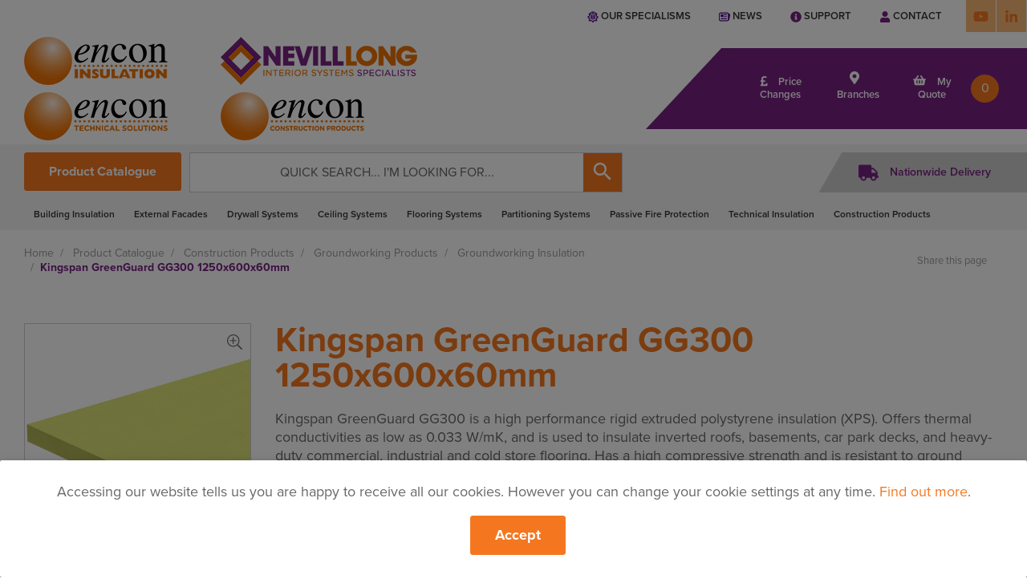

--- FILE ---
content_type: text/html; charset=utf-8
request_url: https://www.encon.co.uk/p/kingspan-greenguard-gg300-1250x600x60mm
body_size: 19516
content:






<!doctype html>
<html class="no-js" lang="en">
<head>
    <meta charset="utf-8" />
    <meta http-equiv="X-UA-Compatible" content="IE=edge" />
    <!-- viewport meta-->
    <meta name="viewport" content="width=device-width,initial-scale=1,maximum-scale=2,user-scalable=1,viewport-fit=cover" />

    <!-- prefetch the DNS for externally hosted files - http://goo.gl/TOCXgm -->
    <link rel="preload" href="https://fonts.googleapis.com" />
    <link rel="preload" crossorigin="anonymous" href="https://fonts.gstatic.com" />
    <!--<link rel="dns-prefetch" href="https://www.google-analytics.com" />-->

    <title>Kingspan GreenGuard GG300 | Encon &amp; Nevill Long</title>
    <!-- google material icons CDN -->
    <link rel="stylesheet preload" href="https://fonts.googleapis.com/icon?family=Material&#x2B;Icons" />
    <link rel="stylesheet preload" href="https://use.typekit.net/auu6fyo.css" />
    <link rel="stylesheet" href="https://use.fontawesome.com/releases/v5.8.2/stylesheets/all.css" />

    <link rel="stylesheet prefetch" href="/stylesheets/style.min.css?v=2.0" />
    <link rel="stylesheet prefetch" href="/stylesheets/findbranch.min.css?v=2.0" />
    <link rel="stylesheet prefetch" href="/stylesheets/support.min.css?v=2.0" />
    <link rel="stylesheet prefetch" href="/stylesheets/quote.min.css?v=2.0" />
    <link rel="stylesheet prefetch" href="/stylesheets/contact.min.css?v=2.0" />
    <link rel="stylesheet prefetch" href="/stylesheets/datepicker.min.css?v=2.0" />
    <link rel="stylesheet prefetch" href="/stylesheets/pricechanges.min.css?v=2.0" />

    <link rel="stylesheet prefetch" href="/stylesheets/compare-products/product.min.css?v=2.0" />

    <!-- slider styles -->
    <link rel="stylesheet prefetch" href="/stylesheets/sliderstyle/mdb.min.css?v=2.0" />
    <link rel="stylesheet prefetch" href="/stylesheets/sliderstyle/style.min.css?v=2.0" />
    <link rel="stylesheet prefetch" href="/stylesheets/sliderstyle/bootstrap.css?v=2.5" />

    <!-- owl carousel -->
    <link rel="stylesheet prefetch" href="/stylesheets/owl-carousel/owl.carousel.min.css?v=2.0" />
    <link rel="stylesheet prefetch" href="/stylesheets/owl-carousel/owl.theme.default.min.css?v=2.0" />
    <link rel="stylesheet prefetch" href="/stylesheets/owl-carousel/owl.animate.css?v=2.0" />

    <script integrity="sha384-nvAa0+6Qg9clwYCGGPpDQLVpLNn0fRaROjHqs13t4Ggj3Ez50XnGQqc/r8MhnRDZ" crossorigin="anonymous" src="https://code.jquery.com/jquery-1.12.4.min.js"></script>

    <!-- table freeze -->
    <script src="/scripts/table-freeze/freeze-table.js"></script>
    <script>
        var JQR = jQuery.noConflict();
        JQR(document).ready(function () {
            JQR("#product-table-compare").freezeTable({
                'scrollable': true
            });
        });
    </script>
    <script integrity="sha256-CSXorXvZcTkaix6Yvo6HppcZGetbYMGWSFlBw8HfCJo=" crossorigin="anonymous" src="https://code.jquery.com/jquery-3.4.1.min.js"></script>

    <!-- jquery validate -->
    <script src="/scripts/jquery.validate.js"></script>

    <!-- SEO meta -->
    <meta name="description" content="Kingspan GreenGuard GG300 is a high performance rigid extruded polystyrene insulation with high compressive strength for specialist applications." />
    <meta name="keywords" content="Kingspan GreenGuard GG300" />


    <meta name="robots" content="INDEX, FOLLOW" />
    <meta name="format-detection" content="telephone=no" />
    <meta name="msapplication-TileColor" content="#ffffff" />
    <meta name="theme-color" content="#ffffff" />

    <!-- facebook og meta -->
    <meta property="og:url" content="https://www.encon.co.uk/p/kingspan-greenguard-gg300-1250x600x60mm" />
    <meta property="og:type" content="product" />
    <meta property="og:price:amount" content="0.00" />
    <meta property="og:price:currency" content="GBP" />
    <meta property="og:title" content="Kingspan GreenGuard GG300 | Encon &amp; Nevill Long" />
    <meta property="og:description" content="Kingspan GreenGuard GG300 is a high performance rigid extruded polystyrene insulation with high compressive strength for specialist applications." />
    <meta property="og:image" content="https://www.encon.co.uk/https://www.encon.co.uk/media/4rzbdc1b/kingspan-greenguard-gg300.jpg" />
    <meta property="og:image:alt" content="Encon" />
    <meta property="og:image:width" content="600px" />
    <meta property="og:image:height" content="400px" />
    <meta property="fb:app_id" content="464545360828659" />

    <meta name="twitter:card" content="summary_large_image" />
    <meta name="twitter:site" content="Encon Nevilllong" />
    <meta name="twitter:creator" content="Encon Nevilllong" />
    <meta name="twitter:title" content="Kingspan GreenGuard GG300 | Encon &amp; Nevill Long" />
    <meta name="twitter:description" content="Kingspan GreenGuard GG300 is a high performance rigid extruded polystyrene insulation with high compressive strength for specialist applications." />
    <meta name="twitter:image" content="https://www.encon.co.uk/https://www.encon.co.uk/media/4rzbdc1b/kingspan-greenguard-gg300.jpg" />
    <meta name="twitter:image:alt" content="Encon" />
    <meta property="twitter:image:width" content="600px" />
    <meta property="twitter:image:height" content="400px" />

    <link rel="apple-touch-icon preload" sizes="180x180" href="/images/layout/icons/apple-touch-icon.png" />
    <link rel="icon preload" type="image/png" sizes="32x32" href="/images/layout/icons/favicon-32x32.png" />
    <link rel="icon preload" type="image/png" sizes="16x16" href="/images/layout/icons/favicon-16x16.png" />
    <link rel="manifest preload" href="/support-files/site.webmanifest" />
    <link rel="mask-icon preload" color="#f3782d" href="/images/layout/icons/safari-pinned-tab.svg" />

    <!-- umbraco validation scripts -->
    <script type="text/javascript" src="https://ajax.aspnetcdn.com/ajax/jQuery/jquery-2.2.4.min.js"></script>
    <script type="text/javascript" src="https://ajax.aspnetcdn.com/ajax/jquery.validate/1.15.0/jquery.validate.min.js"></script>
    <script type="text/javascript" src="https://ajax.aspnetcdn.com/ajax/mvc/5.1/jquery.validate.unobtrusive.min.js"></script>

    <script type="text/javascript" async defer src="/scripts/lazysizes.min.js?v=1.0"></script>

    <!-- reCAPTCHA -->
    <!--<script src="https://www.google.com/recaptcha/api.js" async defer></script>-->
    <script async defer src="https://www.google.com/recaptcha/api.js?onload=recaptachRender&amp;render=explicit"></script>

    <!--pinterest-->
    <script type="text/javascript" async defer src="//assets.pinterest.com/scripts/pinit.js"></script>



    <!-- Google Tag Manager -->
<script>(function(w,d,s,l,i){w[l]=w[l]||[];w[l].push({'gtm.start':
new Date().getTime(),event:'gtm.js'});var f=d.getElementsByTagName(s)[0],
j=d.createElement(s),dl=l!='dataLayer'?'&l='+l:'';j.async=true;j.src=
'https://www.googletagmanager.com/gtm.js?id='+i+dl;f.parentNode.insertBefore(j,f);
})(window,document,'script','dataLayer','GTM-WLCCT5H');</script>
<!-- End Google Tag Manager -->
<meta name="google-site-verification" content="q4nlzjTal0CUuteBWCn11d8EOQJvMPmXiQ9TP5mhOOk" />
<!-- Event Tracker - Google Analytics -->
<script type="text/javascript">

  var _gaq = _gaq || [];
  _gaq.push(['_setAccount', 'UA-15452869-9']);

  (function() {
    var ga = document.createElement('script'); ga.type = 'text/javascript'; ga.async = true;
    ga.src = ('https:' == document.location.protocol ? 'https://ssl' : 'http://www') + '.google-analytics.com/ga.js';
    var s = document.getElementsByTagName('script')[0]; s.parentNode.insertBefore(ga, s);
  })();

</script>
<!-- Global site tag (gtag.js) - Google Analytics -->
<script async src="https://www.googletagmanager.com/gtag/js?id=G-Y3YFB2Q41G"></script>
<script>
  window.dataLayer = window.dataLayer || [];
  function gtag(){dataLayer.push(arguments);}
  gtag('js', new Date());

  gtag('config', 'G-Y3YFB2Q41G');
</script>
</head>
<body itemscope itemtype="https://schema.org/WebPage">
    <!-- Google Tag Manager (noscript) -->
<noscript><iframe src="https://www.googletagmanager.com/ns.html?id=GTM-WLCCT5H"
height="0" width="0" style="display:none;visibility:hidden"></iframe></noscript>
<!-- End Google Tag Manager (noscript) -->

    <div id="fb-root"></div>
    <script async defer crossorigin="anonymous" src="https://connect.facebook.net/en_GB/sdk.js#xfbml=1&amp;version=v5.0"></script>

    <header itemscope itemtype="https://schema.org/WPHeader" class="header">
        <div class="nav-top">
            <div class="f-flex-large f-flex-space-between">
                <nav>




<ul class="nav-top-list">
</ul>                </nav>
                <nav class="f-visible-large-xlarge">
                    <ul class="nav-top-list">



        <li>
            <a title="Our specialisms" href="/about/our-specialisms/" target="_self">
                <img src="/images/layout/icons/our-specialisms-icon.svg" class="svg-fill-secondary" width="14" height="14" alt="Our specialisms" data-f-svg />
                Our specialisms
            </a>
        </li>
        <li>
            <a title="News" href="/support-and-resources/news/" target="_self">
                <img src="/images/layout/icons/newspaper-icon.svg" class="svg-fill-secondary" width="14" height="14" alt="News" data-f-svg />
                News
            </a>
        </li>
        <li>
            <a title="Support" href="/support-and-resources/" target="_self">
                <img src="/images/layout/icons/info-circle-solid.svg" class="svg-fill-secondary" width="14" height="14" alt="Support" data-f-svg />
                Support
            </a>
        </li>
        <li>
            <a title="Contact" href="/contact/" target="_self">
                <img src="/images/layout/icons/user-solid.svg" class="svg-fill-secondary" width="14" height="14" alt="Contact" data-f-svg />
                Contact
            </a>
        </li>




        <li class="f-margin-remove nav-top-list-icon">
            <a title="" href="https://www.youtube.com/@theencongroup" target="_blank">
                <span class="f-a11y">YouTube</span>
                <svg width="27" height="27">
                        <use xlink:href="#svg-icon-youtube" />
                </svg>
            </a>
        </li>
        <li class="f-margin-remove nav-top-list-icon">
            <a title="Linkedin" href="https://www.linkedin.com/company/encon-insulation" target="_blank">
                <span class="f-a11y">Linkedin</span>
                <svg width="27" height="27">
                        <use xlink:href="#svg-icon-linkedin" />
                </svg>
            </a>
        </li>
                    </ul>
                </nav>
            </div>
        </div>

        <div class="header-content">
            <div class="text-right pull-right" style="float: right !important;">
                <a href="#nav-offcanvas" class="f-navbar-toggle f-hidden-large-xlarge" data-f-offcanvas><i class="material-icons">menu</i></a>
            </div>
            <!--mobile nav-->
            <div class="f-hidden-large-xlarge f-flex f-flex-middle js-swap1">
                <nav class="f-width-1-1">
                    <ul class="header-content-list f-grid f-grid-small f-grid-width-1-5">



        <li>
            <a title="Support" href="/support-and-resources/" target="_self" class="f-display-block">
                <img src="/images/layout/icons/info-circle-solid.svg" width="20" height="20" alt="Support" class="f-margin-small-bottom svg-fill-white" data-f-svg />
                <div>Support</div>
            </a>
        </li>
        <li>
            <a title="Price Changes" href="/support-and-resources/price-changes/" target="_self" class="f-display-block">
                <img src="/images/layout/icons/pound-sign-solid.svg" width="20" height="20" alt="Price Changes" class="f-margin-small-bottom svg-fill-white" data-f-svg />
                <div>Price Changes</div>
            </a>
        </li>
        <li>
            <a title="Branches" href="/about/branch-locator/" target="_self" class="f-display-block">
                <img src="/images/layout/icons/map-marker-alt-solid.svg" width="20" height="20" alt="Branches" class="f-margin-small-bottom svg-fill-white" data-f-svg />
                <div>Branches</div>
            </a>
        </li>
        <li>
            <a title="My Quote" href="/my-quote/" target="_self" class="f-display-block">
                <img src="/images/layout/icons/shopping-basket-solid.svg" width="20" height="20" alt="My Quote" class="f-margin-small-bottom svg-fill-white" data-f-svg />
                <div>My Quote</div>
            </a>
        </li>
        <li>
            <a title="Search" href="#" target="_self" class="f-display-block js-search">
                <img src="/images/layout/icons/search-solid.svg" width="20" height="20" alt="Search" class="f-margin-small-bottom svg-fill-white" data-f-svg />
                <div>Search</div>
            </a>
        </li>
                    </ul>
                </nav>
            </div>
            <div class="header-content-logos f-flex-large f-flex-space-between js-swap2">
                <div class="f-flex f-flex-middle f-flex-wrap">
                    <div class="f-flex pt-1 pb-1">
                        <div class="f-flex">
                            <div>
                                <a href="/">
                                    <img src="/images/layout/logo/logo-encon.png?v=1.0" alt="Encon Insulation" class="lazyload advert-ie-banner-style" />
                                </a>
                            </div>
                            <div>
                                <a href="/">
                                    <img src="/images/layout/logo/logo-nevill-long.png?v=3.0" alt="NevillLong Interior System Specialists" class="lazyload advert-ie-banner-style" />
                                </a>
                            </div>
                            <span style="margin-right: 65px !important;"></span>
                        </div>
                    </div>
                    <div class="f-flex pt-1 pb-1">
                        <div class="f-flex">
                            <div>
                                <a href="/">
                                    <img src="/images/layout/logo/encon-technical-solutions.png?v=1.0" alt="Encon Technical Solutions" class="lazyload advert-ie-banner-style" />
                                </a>
                            </div>
                            <div>
                                <a href="/">
                                    <img src="/images/layout/logo/encon-construction-products.png?v=1.0" alt="Encon Construction Products" class="lazyload advert-ie-banner-style" />
                                </a>
                            </div>
                            <span style="margin-right: 65px !important;"></span>
                        </div>
                    </div>
                </div>

                <!--desktop nav-->
                <div class="f-visible-large-xlarge f-flex f-flex-middle">
                    <nav class="header-content-list-wrapper">
                        <ul class="header-content-list f-flex f-flex-middle text-center">
                            <li class="header-price-changes ml-1">
                                <a href="/support-and-resources/price-changes/" target="_self" title="Price Changes">
                                    <img src="/images/layout/icons/pound-sign-solid.svg" width="10" height="14" class="f-margin-small-right svg-fill-white" alt="Price Changes" data-f-svg />
                                    <span>Price Changes</span>
                                </a>
                            </li>
                            <li class="header-branches ml-1">
                                <a href="/about/branch-locator/" target="_self" title="Branches">
                                    <img src="/images/layout/icons/map-marker-alt-solid.svg" width="12" height="16" class="f-margin-small-right svg-fill-white" alt="Branches" data-f-svg />
                                    <span>Branches</span>
                                </a>
                            </li>
                            <li class="header-my-quote ml-1">
                                <a href="/my-quote/" target="_self" title="My Quote">
                                    <img src="/images/layout/icons/shopping-basket-solid.svg" width="18" height="14" class="f-margin-small-right svg-fill-white" alt="My Quote" data-f-svg />
                                    <span>My Quote</span>
                                </a>
                            </li>
                            <li class="header-content-list-basket"><span>0</span></li>
                        </ul>
                    </nav>
                </div>
            </div>
        </div>

        <div class="nav-main">
            <div class="f-container f-container-center">
                <div class="f-flex-small f-flex-grow">
                    <div class="f-flex-item-none">
                        <a href="/product-catalogue/" class="f-btn f-btn-primary nav-main-btn f-width-1-1">Product Catalogue</a>
                    </div>
                    <form action="/search-results/" method="get" class="f-form nav-main-search form-search">
                        <input type="text" name="q" id="quick-search" placeholder="Quick search... I'm looking for..." aria-label="search" value="" />
                        <button type="submit">
                            <span class="f-a11y">search</span>
                            <i class="material-icons">&#xe8b6;</i>
                        </button>
                    </form>
                </div>

                <nav class="f-visible-large-xlarge">




<style>
    .nav-main-list > li {
        margin: 0 12px!important;
    }
</style>

<ul class="f-list-inline nav-main-list">
            <li class="f-parent" data-f-dropdown>
                <a title="Building Insulation" href="/building-insulation" target="_self">Building Insulation</a>
                

<div class="nav-megamenu f-dropdown f-dropdown-navbar">
    <div class="f-container f-container-center">
        <div class="f-grid f-grid-width-1-6" data-f-grid-margin>
                <div>
                    <h4 class="nav-megamenu-title">
                        <a title="External Wall Insulation" href="/external-wall-insulation" target="_self">External Wall Insulation</a>
                    </h4>


<ul class="nav-megamenu-list">
        <li>
            <a title="Cavity Wall Insulation" href="/cavity-wall-insulation" target="_self">Cavity Wall Insulation</a>
        </li>
        <li>
            <a title="Solid Wall Insulation" href="/solid-wall-insulation" target="_self">Solid Wall Insulation</a>
        </li>
        <li>
            <a title="Rainscreen Insulation" href="/rainscreen-insulation" target="_self">Rainscreen Insulation</a>
        </li>
        <li>
            <a title="Timber Frame Insulation" href="/timber-frame-insulation" target="_self">Timber Frame Insulation</a>
        </li>
        <li>
            <a title="Metal Wall Insulation" href="/metal-wall-insulation" target="_self">Metal Wall Insulation</a>
        </li>
</ul>                </div>
                <div>
                    <h4 class="nav-megamenu-title">
                        <a title="Roof Insulation" href="/roof-insulation" target="_self">Roof Insulation</a>
                    </h4>


<ul class="nav-megamenu-list">
        <li>
            <a title="Pitched Roof Insulation" href="/pitched-roof-insulation" target="_self">Pitched Roof Insulation</a>
        </li>
        <li>
            <a title="Flat Roof Insulation" href="/flat-roof-insulation" target="_self">Flat Roof Insulation</a>
        </li>
        <li>
            <a title="Inverted Roof Insulation" href="/inverted-roof-insulation" target="_self">Inverted Roof Insulation</a>
        </li>
        <li>
            <a title="Metal Roof Insulation" href="/metal-roof-insulation" target="_self">Metal Roof Insulation</a>
        </li>
</ul>                </div>
                <div>
                    <h4 class="nav-megamenu-title">
                        <a title="Floor Insulation" href="/floor-insulation" target="_self">Floor Insulation</a>
                    </h4>


<ul class="nav-megamenu-list">
        <li>
            <a title="Solid Floor Insulation" href="/solid-floor-insulation" target="_self">Solid Floor Insulation</a>
        </li>
        <li>
            <a title="Suspended Floor Insulation" href="/suspended-floor-insulation" target="_self">Suspended Floor Insulation</a>
        </li>
        <li>
            <a title="Acoustic Floor Insulation" href="/acoustic-floor-insulation" target="_self">Acoustic Floor Insulation</a>
        </li>
</ul>                </div>
                <div>
                    <h4 class="nav-megamenu-title">
                        <a title="Internal Wall Insulation" href="/internal-wall-insulation" target="_self">Internal Wall Insulation</a>
                    </h4>


<ul class="nav-megamenu-list">
        <li>
            <a title="Party Wall Insulation" href="/party-wall-insulation" target="_self">Party Wall Insulation</a>
        </li>
        <li>
            <a title="Partition Wall Insulation" href="/partition-wall-insulation" target="_self">Partition Wall Insulation</a>
        </li>
</ul>                </div>
                <div>
                    <h4 class="nav-megamenu-title">
                        <a title="Soffit Insulation" href="/soffit-insulation" target="_self">Soffit Insulation</a>
                    </h4>
                </div>
                <div>
                    <h4 class="nav-megamenu-title">
                        <a title="Building Accessories" href="/building-accessories" target="_self">Building Accessories</a>
                    </h4>
                </div>
                <div>
                    <h4 class="nav-megamenu-title">
                        <a title="Membranes and Barriers" href="/membranes-and-barriers" target="_self">Membranes and Barriers</a>
                    </h4>
                </div>
        </div>
    </div>
</div>
            </li>
            <li class="f-parent" data-f-dropdown>
                <a title="External Facades" href="/external-facades" target="_self">External Facades</a>
                

<div class="nav-megamenu f-dropdown f-dropdown-navbar">
    <div class="f-container f-container-center">
        <div class="f-grid f-grid-width-1-6" data-f-grid-margin>
                <div>
                    <h4 class="nav-megamenu-title">
                        <a title="Cladding Systems" href="/cladding-systems" target="_self">Cladding Systems</a>
                    </h4>


<ul class="nav-megamenu-list">
        <li>
            <a title="External Boards" href="/external-boards" target="_self">External Boards</a>
        </li>
        <li>
            <a title="Cladding Boards" href="/cladding-boards" target="_self">Cladding Boards</a>
        </li>
        <li>
            <a title="Rainscreen Insulation" href="/rainscreen-insulation-x" target="_self">Rainscreen Insulation</a>
        </li>
        <li>
            <a title="Steel Framing Systems" href="/steel-framing-systems" target="_self">Steel Framing Systems</a>
        </li>
        <li>
            <a title="Cladding Accessories, Screws and Fixings" href="/accessories-screws-fixings" target="_self">Cladding Accessories, Screws and Fixings</a>
        </li>
</ul>                </div>
                <div>
                    <h4 class="nav-megamenu-title">
                        <a title="Render Systems" href="/render-systems" target="_self">Render Systems</a>
                    </h4>


<ul class="nav-megamenu-list">
        <li>
            <a title="Render" href="/render" target="_self">Render</a>
        </li>
        <li>
            <a title="Render Accessories" href="/render-accessories" target="_self">Render Accessories</a>
        </li>
</ul>                </div>
        </div>
    </div>
</div>
            </li>
            <li class="f-parent" data-f-dropdown>
                <a title="Drywall Systems" href="/drywall-systems" target="_self">Drywall Systems</a>
                

<div class="nav-megamenu f-dropdown f-dropdown-navbar">
    <div class="f-container f-container-center">
        <div class="f-grid f-grid-width-1-6" data-f-grid-margin>
                <div>
                    <h4 class="nav-megamenu-title">
                        <a title="Drywall Boards" href="/drywall-boards" target="_self">Drywall Boards</a>
                    </h4>


<ul class="nav-megamenu-list">
        <li>
            <a title="Standard Plasterboard" href="/standard-plasterboard" target="_self">Standard Plasterboard</a>
        </li>
        <li>
            <a title="Acoustic Plasterboard" href="/acoustic-plasterboard" target="_self">Acoustic Plasterboard</a>
        </li>
        <li>
            <a title="Fire Resistant Plasterboard" href="/fire-resistant-plasterboard" target="_self">Fire Resistant Plasterboard</a>
        </li>
        <li>
            <a title="Impact Resistant Plasterboard" href="/impact-resistant-plasterboard" target="_self">Impact Resistant Plasterboard</a>
        </li>
        <li>
            <a title="Insulated Plasterboard" href="/insulated-plasterboard" target="_self">Insulated Plasterboard</a>
        </li>
        <li>
            <a title="Moisture Resistant Plasterboard" href="/moisture-resistant-plasterboard" target="_self">Moisture Resistant Plasterboard</a>
        </li>
        <li>
            <a title="Specialist Boards" href="/specialist-boards" target="_self">Specialist Boards</a>
        </li>
</ul>                </div>
                <div>
                    <h4 class="nav-megamenu-title">
                        <a title="Drywall Metal Sections" href="/drywall-metal-sections" target="_self">Drywall Metal Sections</a>
                    </h4>
                </div>
                <div>
                    <h4 class="nav-megamenu-title">
                        <a title="Drywall Accessories" href="/drywall-accessories" target="_self">Drywall Accessories</a>
                    </h4>


<ul class="nav-megamenu-list">
        <li>
            <a title="Screws and Fixings" href="/screws-and-fixings" target="_self">Screws and Fixings</a>
        </li>
        <li>
            <a title="Tape and Jointing" href="/tape-and-jointing" target="_self">Tape and Jointing</a>
        </li>
        <li>
            <a title="Finishing Products" href="/finishing-products" target="_self">Finishing Products</a>
        </li>
</ul>                </div>
                <div>
                    <h4 class="nav-megamenu-title">
                        <a title="Plaster" href="/plaster" target="_self">Plaster</a>
                    </h4>


<ul class="nav-megamenu-list">
        <li>
            <a title="Powdered Plaster" href="/powdered-plaster" target="_self">Powdered Plaster</a>
        </li>
        <li>
            <a title="Ready mix Plaster" href="/readymix-plaster" target="_self">Ready mix Plaster</a>
        </li>
        <li>
            <a title="Plaster Accessories" href="/plaster-accessories" target="_self">Plaster Accessories</a>
        </li>
</ul>                </div>
                <div>
                    <h4 class="nav-megamenu-title">
                        <a title="Access Panels" href="/access-panels" target="_self">Access Panels</a>
                    </h4>
                </div>
        </div>
    </div>
</div>
            </li>
            <li class="f-parent" data-f-dropdown>
                <a title="Ceiling Systems" href="/ceiling-systems" target="_self">Ceiling Systems</a>
                

<div class="nav-megamenu f-dropdown f-dropdown-navbar">
    <div class="f-container f-container-center">
        <div class="f-grid f-grid-width-1-6" data-f-grid-margin>
                <div>
                    <h4 class="nav-megamenu-title">
                        <a title="Ceiling Tiles" href="/ceiling-tiles" target="_self">Ceiling Tiles</a>
                    </h4>


<ul class="nav-megamenu-list">
        <li>
            <a title="Mineral Fibre Ceiling Tiles" href="/mineral-fibre-ceiling-tiles" target="_self">Mineral Fibre Ceiling Tiles</a>
        </li>
        <li>
            <a title="Gypsum Ceiling Tiles" href="/gypsum-ceiling-tiles" target="_self">Gypsum Ceiling Tiles</a>
        </li>
        <li>
            <a title="Metal Ceiling Tiles" href="/metal-ceiling-tiles" target="_self">Metal Ceiling Tiles</a>
        </li>
        <li>
            <a title="Wood Ceiling Tiles" href="/wood-ceiling-tiles" target="_self">Wood Ceiling Tiles</a>
        </li>
</ul>                </div>
                <div>
                    <h4 class="nav-megamenu-title">
                        <a title="Suspended Ceiling Systems" href="/suspended-ceiling-systems" target="_self">Suspended Ceiling Systems</a>
                    </h4>


<ul class="nav-megamenu-list">
        <li>
            <a title="Exposed Grid System" href="/exposed-grid-system" target="_self">Exposed Grid System</a>
        </li>
        <li>
            <a title="Concealed Grid System" href="/concealed-grid-system" target="_self">Concealed Grid System</a>
        </li>
        <li>
            <a title="MF Ceiling Systems" href="/mf-ceiling-system" target="_self">MF Ceiling Systems</a>
        </li>
</ul>                </div>
                <div>
                    <h4 class="nav-megamenu-title">
                        <a title="Ceiling Accessories" href="/ceiling-accessories" target="_self">Ceiling Accessories</a>
                    </h4>
                </div>
                <div>
                    <h4 class="nav-megamenu-title">
                        <a title="Ceiling Acoustics" href="/ceiling-acoustics" target="_self">Ceiling Acoustics</a>
                    </h4>
                </div>
                <div>
                    <h4 class="nav-megamenu-title">
                        <a title="Access Panels" href="/access-panels-x" target="_self">Access Panels</a>
                    </h4>
                </div>
        </div>
    </div>
</div>
            </li>
            <li class="f-parent" data-f-dropdown>
                <a title="Flooring Systems" href="/flooring-systems" target="_self">Flooring Systems</a>
                

<div class="nav-megamenu f-dropdown f-dropdown-navbar">
    <div class="f-container f-container-center">
        <div class="f-grid f-grid-width-1-6" data-f-grid-margin>
                <div>
                    <h4 class="nav-megamenu-title">
                        <a title="Dry Screed Flooring" href="/dry-screed-flooring" target="_self">Dry Screed Flooring</a>
                    </h4>
                </div>
                <div>
                    <h4 class="nav-megamenu-title">
                        <a title="Acoustic Flooring" href="/acoustic-flooring" target="_self">Acoustic Flooring</a>
                    </h4>
                </div>
                <div>
                    <h4 class="nav-megamenu-title">
                        <a title="Real Wood Flooring" href="/real-wood-flooring" target="_self">Real Wood Flooring</a>
                    </h4>
                </div>
        </div>
    </div>
</div>
            </li>
            <li>
                <a title="Partitioning Systems" href="/partitioning-systems" target="_self">Partitioning Systems</a>
            </li>
            <li class="f-parent" data-f-dropdown>
                <a title="Passive Fire Protection" href="/passive-fire-protection" target="_self">Passive Fire Protection</a>
                

<div class="nav-megamenu f-dropdown f-dropdown-navbar">
    <div class="f-container f-container-center">
        <div class="f-grid f-grid-width-1-6" data-f-grid-margin>
                <div>
                    <h4 class="nav-megamenu-title">
                        <a title="Fire Protection Boards" href="/fire-protection-boards" target="_self">Fire Protection Boards</a>
                    </h4>
                </div>
                <div>
                    <h4 class="nav-megamenu-title">
                        <a title="Cavity Barriers" href="/cavity-barriers" target="_self">Cavity Barriers</a>
                    </h4>
                </div>
                <div>
                    <h4 class="nav-megamenu-title">
                        <a title="Fire Stopping" href="/fire-stopping" target="_self">Fire Stopping</a>
                    </h4>
                </div>
        </div>
    </div>
</div>
            </li>
            <li class="f-parent" data-f-dropdown>
                <a title="Technical Insulation" href="/technical-insulation" target="_self">Technical Insulation</a>
                

<div class="nav-megamenu f-dropdown f-dropdown-navbar">
    <div class="f-container f-container-center">
        <div class="f-grid f-grid-width-1-6" data-f-grid-margin>
                <div>
                    <h4 class="nav-megamenu-title">
                        <a title="" href="/industrial-power-generation-petrochemical-insulation" target="_self">Industrial, Power Generation &amp; Petrochemical Insulation</a>
                    </h4>
                </div>
                <div>
                    <h4 class="nav-megamenu-title">
                        <a title="" href="/hvac-insulation" target="_self">HVAC Insulation</a>
                    </h4>
                </div>
                <div>
                    <h4 class="nav-megamenu-title">
                        <a title="" href="/marine-offshore-insulation" target="_self">Marine &amp; Offshore Insulation</a>
                    </h4>
                </div>
                <div>
                    <h4 class="nav-megamenu-title">
                        <a title="Passive Fire Protection" href="/passive-fire-protection-x" target="_self">Passive Fire Protection</a>
                    </h4>
                </div>
                <div>
                    <h4 class="nav-megamenu-title">
                        <a title="Technical Ancillaries" href="/technical-ancillaries" target="_self">Technical Ancillaries</a>
                    </h4>


<ul class="nav-megamenu-list">
        <li>
            <a title="Technical Insulation Ancillaries" href="/technical-insulation-ancillaries" target="_self">Technical Insulation Ancillaries</a>
        </li>
        <li>
            <a title="Insulation &amp; Asbestos Abatement" href="/insulation-and-asbestos-abatement" target="_self">Insulation &amp; Asbestos Abatement</a>
        </li>
</ul>                </div>
        </div>
    </div>
</div>
            </li>
            <li class="f-parent" data-f-dropdown>
                <a title="Construction Products" href="/construction-products" target="_self">Construction Products</a>
                

<div class="nav-megamenu f-dropdown f-dropdown-navbar">
    <div class="f-container f-container-center">
        <div class="f-grid f-grid-width-1-6" data-f-grid-margin>
                <div>
                    <h4 class="nav-megamenu-title">
                        <a title="Concrete &amp; Reinforcement Accessories" href="/concrete-and-reinforcement-accessories" target="_self">Concrete &amp; Reinforcement Accessories</a>
                    </h4>


<ul class="nav-megamenu-list">
        <li>
            <a title="Reinforcement" href="/reinforcement" target="_self">Reinforcement</a>
        </li>
        <li>
            <a title="Reinforcement Spacers" href="/reinforcement-spacers" target="_self">Reinforcement Spacers</a>
        </li>
        <li>
            <a title="Concrete Sundries" href="/concrete-sundries" target="_self">Concrete Sundries</a>
        </li>
        <li>
            <a title="Permanent Formwork Systems" href="/permanent-formwork-systems" target="_self">Permanent Formwork Systems</a>
        </li>
        <li>
            <a title="Formwork Accessories" href="/formwork-accessories" target="_self">Formwork Accessories</a>
        </li>
</ul>                </div>
                <div>
                    <h4 class="nav-megamenu-title">
                        <a title="Construction Chemicals" href="/construction-chemicals" target="_self">Construction Chemicals</a>
                    </h4>


<ul class="nav-megamenu-list">
        <li>
            <a title="Concrete Repair &amp; Protective Coatings" href="/concrete-repair-and-protection" target="_self">Concrete Repair &amp; Protective Coatings</a>
        </li>
        <li>
            <a title="Grouts, Anchors &amp; Fixings" href="/anchors-and-fixings" target="_self">Grouts, Anchors &amp; Fixings</a>
        </li>
        <li>
            <a title="Sealants, Joint Fillers, Chemicals &amp; Tapes" href="/sealants-joint-fillers-chemicals-and-tapes" target="_self">Sealants, Joint Fillers, Chemicals &amp; Tapes</a>
        </li>
</ul>                </div>
                <div>
                    <h4 class="nav-megamenu-title">
                        <a title="Geotechnical" href="/geotechnical" target="_self">Geotechnical</a>
                    </h4>


<ul class="nav-megamenu-list">
        <li>
            <a title="Geotextiles" href="/geotextiles" target="_self">Geotextiles</a>
        </li>
        <li>
            <a title="Geogrids" href="/geogrids" target="_self">Geogrids</a>
        </li>
        <li>
            <a title="Erosion Control" href="/erosion-control" target="_self">Erosion Control</a>
        </li>
        <li>
            <a title="Environment" href="/environment" target="_self">Environment</a>
        </li>
</ul>                </div>
                <div>
                    <h4 class="nav-megamenu-title">
                        <a title="Groundworking Products" href="/groundworking-products" target="_self">Groundworking Products</a>
                    </h4>


<ul class="nav-megamenu-list">
        <li>
            <a title="Gas Barrier Systems" href="/gas-barrier-systems" target="_self">Gas Barrier Systems</a>
        </li>
        <li>
            <a title="Damp Proof Membranes" href="/polythene-dpm" target="_self">Damp Proof Membranes</a>
        </li>
        <li>
            <a title="Groundworking Ancillaries" href="/groundworking-ancillaries" target="_self">Groundworking Ancillaries</a>
        </li>
        <li>
            <a title="Groundworking Insulation" href="/groundworking-insulation" target="_self">Groundworking Insulation</a>
        </li>
        <li>
            <a title="Permanent Formwork Systems" href="/permanent-formwork-systems-x" target="_self">Permanent Formwork Systems</a>
        </li>
</ul>                </div>
                <div>
                    <h4 class="nav-megamenu-title">
                        <a title="Masonry Components" href="/masonry-components" target="_self">Masonry Components</a>
                    </h4>


<ul class="nav-megamenu-list">
        <li>
            <a title="Channel System" href="/channel-system" target="_self">Channel System</a>
        </li>
        <li>
            <a title="DPC Systems, Ancillaries &amp; Fixings" href="/dpc-systems-ancillaries-and-fixings" target="_self">DPC Systems, Ancillaries &amp; Fixings</a>
        </li>
        <li>
            <a title="Masonry Bed Joint Reinforcement" href="/masonry-bed-joint-reinforcement" target="_self">Masonry Bed Joint Reinforcement</a>
        </li>
        <li>
            <a title="Masonry Support Systems &amp; Windposts" href="/masonry-support-systems-lintels-and-windposts" target="_self">Masonry Support Systems &amp; Windposts</a>
        </li>
        <li>
            <a title="Masonry Fixings &amp; Accessories" href="/masonry-fixings-and-accessories" target="_self">Masonry Fixings &amp; Accessories</a>
        </li>
        <li>
            <a title="Wall Ties &amp; Restraint Fixings" href="/wall-ties-and-restraint-fixings" target="_self">Wall Ties &amp; Restraint Fixings</a>
        </li>
        <li>
            <a title="Cavity Barriers &amp; Closers" href="/cavity-barriers-and-closers" target="_self">Cavity Barriers &amp; Closers</a>
        </li>
        <li>
            <a title="Rainscreen &amp; Cavity Wall Insulation" href="/rainscreen-and-cavity-wall-insulation" target="_self">Rainscreen &amp; Cavity Wall Insulation</a>
        </li>
        <li>
            <a title="Brickwork Ventilation &amp; Accessories" href="/brickwork-ventilation" target="_self">Brickwork Ventilation &amp; Accessories</a>
        </li>
</ul>                </div>
                <div>
                    <h4 class="nav-megamenu-title">
                        <a title="Waterproofing" href="/waterproofing" target="_self">Waterproofing</a>
                    </h4>


<ul class="nav-megamenu-list">
        <li>
            <a title="Cementitious Waterproofing" href="/cementitious-waterproofing" target="_self">Cementitious Waterproofing</a>
        </li>
        <li>
            <a title="Liquid Waterproofing" href="/liquid-waterproofing" target="_self">Liquid Waterproofing</a>
        </li>
        <li>
            <a title="Membranes, Tapes &amp; Primers" href="/membranes-tapes-and-primers" target="_self">Membranes, Tapes &amp; Primers</a>
        </li>
        <li>
            <a title="Waterstops" href="/waterstops" target="_self">Waterstops</a>
        </li>
        <li>
            <a title="Waterproofing Ancillaries" href="/waterproofing-ancillaries" target="_self">Waterproofing Ancillaries</a>
        </li>
</ul>                </div>
        </div>
    </div>
</div>
            </li>
</ul>                </nav>
            </div>
            <div class="nav-main-usp">
                <a href="/about/branch-locator/" class="nav-main-usp-content" target="_self" title="National Coverage">
                    <img src="/images/layout/icons/truck-solid.svg" width="25" height="21" class="f-margin-small-right svg-fill-secondary" alt="National Coverage" data-f-svg>
                    Nationwide Delivery
                </a>
            </div>
        </div>
    </header>
            <!-- breadcrumb & share -->
            <div class="nav-page f-container f-container-center f-hidden-print">
                <div class="f-flex f-flex-space-between f-margin-top f-margin-bottom">




        <ul class="f-breadcrumb f-visible-large-xlarge f-width-1-1 f-width-large-9-12 f-width-medium-3-4">
                    <li>
                        <a href="https://www.encon.co.uk" target="_self" title="Home">
                            Home
                        </a>
                    </li>
                    <li>
                        <a href="https://www.encon.co.uk/product-catalogue" target="_self" title="Product Catalogue">
                            Product Catalogue
                        </a>
                    </li>
                        <li>
                            <a href="https://www.encon.co.uk/construction-products" target="_self" title="Construction Products">
                                Construction Products
                            </a>
                        </li>
                        <li>
                            <a href="https://www.encon.co.uk/groundworking-products" target="_self" title="Groundworking Products">
                                Groundworking Products
                            </a>
                        </li>
                        <li>
                            <a href="https://www.encon.co.uk/groundworking-insulation" target="_self" title="Groundworking Insulation">
                                Groundworking Insulation
                            </a>
                        </li>
                    <li class="f-active"><span>Kingspan GreenGuard GG300 1250x600x60mm</span></li>
        </ul>
                            <div class="f-flex f-flex-middle share flex-share">
                                <p class="share-icon-text">Share this page</p>
                                <div class="sharethis-inline-share-buttons" data-url="https://www.encon.co.uk/p/kingspan-greenguard-gg300-1250x600x60mm" data-title="Kingspan GreenGuard GG300 | Encon &amp; Nevill Long" data-description="Kingspan GreenGuard GG300 is a high performance rigid extruded polystyrene insulation with high compressive strength for specialist applications." data-media="https://www.encon.co.uk/https://www.encon.co.uk/media/4rzbdc1b/kingspan-greenguard-gg300.jpg"></div>
                            </div>
                </div>
            </div>
            <!-- breadcrumb & share -->

    











        <section class="section section-medium">
            <div class="f-container f-container-center">
                




                <div class="f-grid f-grid-auto">
                    <div class="f-width-1-1 f-width-medium-1-3 f-width-large-1-4" data-f-grid-margin>
                                <div class="f-border-grey">
                                    <div class="f-slidenav-position" data-f-slideshow="{dotnav:true, dotnavClasses:'f-dotnav f-position-bottom f-flex-center'}">
                                        <button class="f-btn-faux f-slidenav f-slidenav-previous" data-f-slideshow-item="previous"><i class="material-icons">&#xE314;</i></button>
                                        <button class="f-btn-faux f-slidenav f-slidenav-next" data-f-slideshow-item="next"><i class="material-icons">&#xE315;</i></button>
                                        <ul class="f-slideshow">
                                                <li>
                                                    <a href="https://www.encon.co.uk/media/4rzbdc1b/kingspan-greenguard-gg300.jpg" data-f-lightbox="{group: 'productImages'}" data-lightbox-type="image">
                                                        <div class="f-padding-small f-position-top-right f-position-z-index">
                                                            <img src="/images/layout/icons/search-plus-light.svg" width="19" height="19" class="svg-fill-dgrey" alt="zoom" data-f-svg />
                                                        </div>
                                                        <span class="f-a11y">Kingspan Greenguard GG300</span>
                                                        <picture class="f-lazyload-image">
                                                            <source srcset="https://www.encon.co.uk/media/4rzbdc1b/kingspan-greenguard-gg300.jpg" data-f-src="https://www.encon.co.uk/media/4rzbdc1b/kingspan-greenguard-gg300.jpg" media="(min-width: 768px)" />
                                                            <source srcset="https://www.encon.co.uk/media/4rzbdc1b/kingspan-greenguard-gg300.jpg" data-f-src="https://www.encon.co.uk/media/4rzbdc1b/kingspan-greenguard-gg300.jpg" media="(min-width: 480px)" />
                                                            <img src="https://www.encon.co.uk/media/4rzbdc1b/kingspan-greenguard-gg300.jpg" data-f-src="https://www.encon.co.uk/media/4rzbdc1b/kingspan-greenguard-gg300.jpg" class="f-width-1-1" alt="Kingspan Greenguard GG300" />
                                                        </picture>
                                                    </a>
                                                </li>
                                                <li>
                                                    <a href="https://www.encon.co.uk/media/b2fbevs5/kingspan-greenguard-gg300-basement.jpg" data-f-lightbox="{group: 'productImages'}" data-lightbox-type="image">
                                                        <div class="f-padding-small f-position-top-right f-position-z-index">
                                                            <img src="/images/layout/icons/search-plus-light.svg" width="19" height="19" class="svg-fill-dgrey" alt="zoom" data-f-svg />
                                                        </div>
                                                        <span class="f-a11y">Kingspan Greenguard GG300 Basement</span>
                                                        <picture class="f-lazyload-image">
                                                            <source srcset="https://www.encon.co.uk/media/b2fbevs5/kingspan-greenguard-gg300-basement.jpg" data-f-src="https://www.encon.co.uk/media/b2fbevs5/kingspan-greenguard-gg300-basement.jpg" media="(min-width: 768px)" />
                                                            <source srcset="https://www.encon.co.uk/media/b2fbevs5/kingspan-greenguard-gg300-basement.jpg" data-f-src="https://www.encon.co.uk/media/b2fbevs5/kingspan-greenguard-gg300-basement.jpg" media="(min-width: 480px)" />
                                                            <img src="https://www.encon.co.uk/media/b2fbevs5/kingspan-greenguard-gg300-basement.jpg" data-f-src="https://www.encon.co.uk/media/b2fbevs5/kingspan-greenguard-gg300-basement.jpg" class="f-width-1-1" alt="Kingspan Greenguard GG300 Basement" />
                                                        </picture>
                                                    </a>
                                                </li>
                                                <li>
                                                    <a href="https://www.encon.co.uk/media/l1pppfye/kingspan-greenguard-gg300-inverted-roof.jpg" data-f-lightbox="{group: 'productImages'}" data-lightbox-type="image">
                                                        <div class="f-padding-small f-position-top-right f-position-z-index">
                                                            <img src="/images/layout/icons/search-plus-light.svg" width="19" height="19" class="svg-fill-dgrey" alt="zoom" data-f-svg />
                                                        </div>
                                                        <span class="f-a11y">Kingspan Greenguard GG300 Inverted Roof</span>
                                                        <picture class="f-lazyload-image">
                                                            <source srcset="https://www.encon.co.uk/media/l1pppfye/kingspan-greenguard-gg300-inverted-roof.jpg" data-f-src="https://www.encon.co.uk/media/l1pppfye/kingspan-greenguard-gg300-inverted-roof.jpg" media="(min-width: 768px)" />
                                                            <source srcset="https://www.encon.co.uk/media/l1pppfye/kingspan-greenguard-gg300-inverted-roof.jpg" data-f-src="https://www.encon.co.uk/media/l1pppfye/kingspan-greenguard-gg300-inverted-roof.jpg" media="(min-width: 480px)" />
                                                            <img src="https://www.encon.co.uk/media/l1pppfye/kingspan-greenguard-gg300-inverted-roof.jpg" data-f-src="https://www.encon.co.uk/media/l1pppfye/kingspan-greenguard-gg300-inverted-roof.jpg" class="f-width-1-1" alt="Kingspan Greenguard GG300 Inverted Roof" />
                                                        </picture>
                                                    </a>
                                                </li>
                                                <li>
                                                    <a href="https://www.encon.co.uk/media/5rlhmlh5/kingspan-greenguard-gg300-heavy-duty-floors.jpg" data-f-lightbox="{group: 'productImages'}" data-lightbox-type="image">
                                                        <div class="f-padding-small f-position-top-right f-position-z-index">
                                                            <img src="/images/layout/icons/search-plus-light.svg" width="19" height="19" class="svg-fill-dgrey" alt="zoom" data-f-svg />
                                                        </div>
                                                        <span class="f-a11y">Kingspan Greenguard GG300 Heavy Duty Floors</span>
                                                        <picture class="f-lazyload-image">
                                                            <source srcset="https://www.encon.co.uk/media/5rlhmlh5/kingspan-greenguard-gg300-heavy-duty-floors.jpg" data-f-src="https://www.encon.co.uk/media/5rlhmlh5/kingspan-greenguard-gg300-heavy-duty-floors.jpg" media="(min-width: 768px)" />
                                                            <source srcset="https://www.encon.co.uk/media/5rlhmlh5/kingspan-greenguard-gg300-heavy-duty-floors.jpg" data-f-src="https://www.encon.co.uk/media/5rlhmlh5/kingspan-greenguard-gg300-heavy-duty-floors.jpg" media="(min-width: 480px)" />
                                                            <img src="https://www.encon.co.uk/media/5rlhmlh5/kingspan-greenguard-gg300-heavy-duty-floors.jpg" data-f-src="https://www.encon.co.uk/media/5rlhmlh5/kingspan-greenguard-gg300-heavy-duty-floors.jpg" class="f-width-1-1" alt="Kingspan Greenguard GG300 Heavy Duty Floors" />
                                                        </picture>
                                                    </a>
                                                </li>
                                                <li>
                                                    <a href="https://www.encon.co.uk/media/yq2l5woz/kingspan-greenguard-gg300-car-park-decks.jpg" data-f-lightbox="{group: 'productImages'}" data-lightbox-type="image">
                                                        <div class="f-padding-small f-position-top-right f-position-z-index">
                                                            <img src="/images/layout/icons/search-plus-light.svg" width="19" height="19" class="svg-fill-dgrey" alt="zoom" data-f-svg />
                                                        </div>
                                                        <span class="f-a11y">Kingspan Greenguard GG300 Car Park Decks</span>
                                                        <picture class="f-lazyload-image">
                                                            <source srcset="https://www.encon.co.uk/media/yq2l5woz/kingspan-greenguard-gg300-car-park-decks.jpg" data-f-src="https://www.encon.co.uk/media/yq2l5woz/kingspan-greenguard-gg300-car-park-decks.jpg" media="(min-width: 768px)" />
                                                            <source srcset="https://www.encon.co.uk/media/yq2l5woz/kingspan-greenguard-gg300-car-park-decks.jpg" data-f-src="https://www.encon.co.uk/media/yq2l5woz/kingspan-greenguard-gg300-car-park-decks.jpg" media="(min-width: 480px)" />
                                                            <img src="https://www.encon.co.uk/media/yq2l5woz/kingspan-greenguard-gg300-car-park-decks.jpg" data-f-src="https://www.encon.co.uk/media/yq2l5woz/kingspan-greenguard-gg300-car-park-decks.jpg" class="f-width-1-1" alt="Kingspan Greenguard GG300 Car Park Decks" />
                                                        </picture>
                                                    </a>
                                                </li>
                                        </ul>
                                    </div>
                                </div>                                
                        <div>
                            <ul class="nav-sidebar js-swap-mob-2">
                                            <li>
                                                <a href="https://www.kingspan.com/gb/en/products/insulation-boards/roof-insulation-boards/kingspan-greenguard-gg300/?s=d" title="Product Documentation" target="_blank" class="f-btn f-btn-dgrey">
                                                    Product Documentation
                                                </a>
                                            </li>
                            </ul>
                        </div>

                        <div class="clearfix">&nbsp;</div>
                        

                    </div>

                    <div class="f-width-1-1 f-width-medium-2-3 f-width-large-3-4">
                        <div class="js-swap-mob-1">
                            <h1>Kingspan GreenGuard GG300 1250x600x60mm</h1>
                            <p><p>Kingspan GreenGuard GG300 is a high performance rigid extruded polystyrene insulation (XPS). Offers thermal conductivities as low as 0.033 W/mK, and is used to insulate inverted roofs, basements, car park decks, and heavy-duty commercial, industrial and cold store flooring. Has a high compressive strength and is resistant to ground moisture penetration.</p>
<p>Kingspan GreenGuard has the necessary compressive strength to make it the product of choice for specialist applications such as heavy duty flooring, car park decks and inverted roofs.</p></p>

                                <p class="f-text-xxsmall f-text-bold">Product code : 24SGG300R060P</p>
                        </div>

                        <div class="f-grid f-grid-auto f-grid-width-1-1 f-grid-width-large-1-1 f-margin-large-top">
                            <div>
                                <div class="f-border-radius f-padding-left f-padding-right f-background-color-lgrey f-box-shadow-grey">
                                    <form action="/p/kingspan-greenguard-gg300-1250x600x60mm" method="post" class="f-form f-form-large">
                                        <div class="f-flex-small f-flex-grow f-flex-middle f-flex-center f-width-1-1">
                                            <div class="f-margin-top f-margin-bottom f-width-1-1 f-width-medium-1-3">
                                                <select id="ddlVariantProducts" onchange="TriggerDropdown('ddlVariantProducts')" class="f-width-1-1">
                                                        <option value="1946" data-item="https://www.encon.co.uk/p/kingspan-greenguard-gg300">
                                                            Select your product
                                                        </option>
                                                                        <option value="2542" data-item="https://www.encon.co.uk/p/kingspan-greenguard-gg300-1250x600x30mm">
                                                                            1250x600x30mm
                                                                        </option>
                                                                        <option value="2543" data-item="https://www.encon.co.uk/p/kingspan-greenguard-gg300-1250x600x40mm">
                                                                            1250x600x40mm
                                                                        </option>
                                                                        <option value="2544" data-item="https://www.encon.co.uk/p/kingspan-greenguard-gg300-1250x600x50mm">
                                                                            1250x600x50mm
                                                                        </option>
                                                                        <option value="2545" data-item="https://www.encon.co.uk/p/kingspan-greenguard-gg300-1250x600x60mm" selected="selected">
                                                                            1250x600x60mm
                                                                        </option>
                                                                        <option value="2547" data-item="https://www.encon.co.uk/p/kingspan-greenguard-gg300-1250x600x80mm">
                                                                            1250x600x80mm
                                                                        </option>
                                                                        <option value="2548" data-item="https://www.encon.co.uk/p/kingspan-greenguard-gg300-1250x600x100mm">
                                                                            1250x600x100mm
                                                                        </option>
                                                                        <option value="2549" data-item="https://www.encon.co.uk/p/kingspan-greenguard-gg300-1250x600x120mm">
                                                                            1250x600x120mm
                                                                        </option>
                                                                        <option value="2551" data-item="https://www.encon.co.uk/p/kingspan-greenguard-gg300-2500x600x30mm">
                                                                            2500x600x30mm
                                                                        </option>
                                                                        <option value="2552" data-item="https://www.encon.co.uk/p/kingspan-greenguard-gg300-2500x600x40mm">
                                                                            2500x600x40mm
                                                                        </option>
                                                                        <option value="2553" data-item="https://www.encon.co.uk/p/kingspan-greenguard-gg300-2500x600x50mm">
                                                                            2500x600x50mm
                                                                        </option>
                                                                        <option value="2554" data-item="https://www.encon.co.uk/p/kingspan-greenguard-gg300-2500x600x60mm">
                                                                            2500x600x60mm
                                                                        </option>
                                                </select>
                                            </div>
                                                    <div class="input-number f-margin-top f-margin-bottom f-margin-right f-flex-item-none f-width-1-3 f-width-medium-1-3 f-width-small-1-2 f-text-center f-flex-center">
                                                        <span class="input-number-control js-subtract f-text-black f-hidden-touch">
                                                            <i class='material-icons'>&#xe15b;</i>
                                                        </span>
                                                        <input type="text" name="quantity" value="1" aria-label="quantity of packs" />
                                                        <span class="input-number-control js-add f-text-black f-hidden-touch">
                                                            <i class='material-icons'>&#xe145;</i>
                                                        </span>
                                                                <strong class="input-number-label">(Pack)</strong>
                                                    </div>
                                                    <div class="f-margin-top f-margin-bottom f-width-1-1 f-width-medium-1-3">
                                                        <button type="submit" name="action:quote" value="1" class="f-btn f-btn-primary f-width-1-1" onclick="productAddToQuotePopup();">Add to quote</button>
                                                    </div>
                                        </div>
                                    </form>
                                </div>
                            </div>                            
                            <div>
                                                <div>
                                                    <h3 class="title-underline f-text-primary">Key Performance Criteria</h3>
                                                    <ul class="f-list f-list-space-small f-padding-left">
                                                                    <li>Thermal Resistance : 0.90-3.60m&#xB2;K/W</li>
                                                                    <li>Thermal Conductivity : 0.033W/mK</li>
                                                    </ul>
                                                </div>
                            </div>                     
                        </div>
                        <div class="f-grid f-grid-auto f-grid-width-1-1">
                            <div>
                                <ul class="f-tab f-margin-top" data-f-tab="{responsive:true}" data-f-switcher="{connect:'#switcher-content'}">
                                            <li><a href="#">Product Information</a></li>
                                    <li><a href="#">Sizes</a></li>
                                </ul>
                                <ul id="switcher-content" class="f-switcher">
                                            <li>
                                                <div class="f-padding-medium">
                                                                        <h4 class="f-text-black f-margin-small-bottom f-margin-top-remove">
                                                                            Dimensions
                                                                        </h4>
                                                                        <div class="f-grid f-grid-width-1-1 f-grid-width-small-1-2">
                                                                                        <div>
                                                                                            <p class="title-underline">
                                                                                                Width : 600mm
                                                                                            </p>
                                                                                        </div>
                                                                                        <div>
                                                                                            <p class="title-underline">
                                                                                                Thickness : 60mm
                                                                                            </p>
                                                                                        </div>
                                                                                        <div>
                                                                                            <p class="title-underline">
                                                                                                Length : 1250mm
                                                                                            </p>
                                                                                        </div>
                                                                        </div>
                                                                        <h4 class="f-text-black f-margin-small-bottom f-margin-top-remove">
                                                                            Mass
                                                                        </h4>
                                                                        <div class="f-grid f-grid-width-1-1 f-grid-width-small-1-2">
                                                                                        <div>
                                                                                            <p class="title-underline">
                                                                                                Density : 30-45kg/m&#xB3;
                                                                                            </p>
                                                                                        </div>
                                                                                        <div>
                                                                                            <p class="title-underline">
                                                                                                Coverage : 0.75m&#xB2; per board
                                                                                            </p>
                                                                                        </div>
                                                                        </div>
                                                                        <h4 class="f-text-black f-margin-small-bottom f-margin-top-remove">
                                                                            Style
                                                                        </h4>
                                                                        <div class="f-grid f-grid-width-1-1 f-grid-width-small-1-2">
                                                                                        <div>
                                                                                            <p class="title-underline">
                                                                                                Material : XPS
                                                                                            </p>
                                                                                        </div>
                                                                        </div>
                                                                        <h4 class="f-text-black f-margin-small-bottom f-margin-top-remove">
                                                                            Unit &amp; Pack Information
                                                                        </h4>
                                                                        <div class="f-grid f-grid-width-1-1 f-grid-width-small-1-2">
                                                                                        <div>
                                                                                            <p class="title-underline">
                                                                                                Unit Type : Pack
                                                                                            </p>
                                                                                        </div>
                                                                                        <div>
                                                                                            <p class="title-underline">
                                                                                                Unit Pack Quantity : 7
                                                                                            </p>
                                                                                        </div>
                                                                        </div>
                                                </div>
                                            </li>
                                    <li>
                                        <div class="f-padding-medium">
                                                                <p>
                                                                    <i class="fas fa-external-link-alt text-color-orange cpointer"></i>
                                                                    <a href="https://www.encon.co.uk/p/kingspan-greenguard-gg300-1250x600x30mm" target="_self" title="Kingspan GreenGuard GG300 1250x600x30mm">Kingspan GreenGuard GG300 1250x600x30mm</a>
                                                                </p>
                                                                <p>
                                                                    <i class="fas fa-external-link-alt text-color-orange cpointer"></i>
                                                                    <a href="https://www.encon.co.uk/p/kingspan-greenguard-gg300-1250x600x40mm" target="_self" title="Kingspan GreenGuard GG300 1250x600x40mm">Kingspan GreenGuard GG300 1250x600x40mm</a>
                                                                </p>
                                                                <p>
                                                                    <i class="fas fa-external-link-alt text-color-orange cpointer"></i>
                                                                    <a href="https://www.encon.co.uk/p/kingspan-greenguard-gg300-1250x600x50mm" target="_self" title="Kingspan GreenGuard GG300 1250x600x50mm">Kingspan GreenGuard GG300 1250x600x50mm</a>
                                                                </p>
                                                                <p>
                                                                    <i class="fas fa-external-link-alt text-color-orange cpointer"></i>
                                                                    <a href="https://www.encon.co.uk/p/kingspan-greenguard-gg300-1250x600x60mm" target="_self" title="Kingspan GreenGuard GG300 1250x600x60mm">Kingspan GreenGuard GG300 1250x600x60mm</a>
                                                                </p>
                                                                <p>
                                                                    <i class="fas fa-external-link-alt text-color-orange cpointer"></i>
                                                                    <a href="https://www.encon.co.uk/p/kingspan-greenguard-gg300-1250x600x80mm" target="_self" title="Kingspan GreenGuard GG300 1250x600x80mm">Kingspan GreenGuard GG300 1250x600x80mm</a>
                                                                </p>
                                                                <p>
                                                                    <i class="fas fa-external-link-alt text-color-orange cpointer"></i>
                                                                    <a href="https://www.encon.co.uk/p/kingspan-greenguard-gg300-1250x600x100mm" target="_self" title="Kingspan GreenGuard GG300 1250x600x100mm">Kingspan GreenGuard GG300 1250x600x100mm</a>
                                                                </p>
                                                                <p>
                                                                    <i class="fas fa-external-link-alt text-color-orange cpointer"></i>
                                                                    <a href="https://www.encon.co.uk/p/kingspan-greenguard-gg300-1250x600x120mm" target="_self" title="Kingspan GreenGuard GG300 1250x600x120mm">Kingspan GreenGuard GG300 1250x600x120mm</a>
                                                                </p>
                                                                <p>
                                                                    <i class="fas fa-external-link-alt text-color-orange cpointer"></i>
                                                                    <a href="https://www.encon.co.uk/p/kingspan-greenguard-gg300-2500x600x30mm" target="_self" title="Kingspan GreenGuard GG300 2500x600x30mm">Kingspan GreenGuard GG300 2500x600x30mm</a>
                                                                </p>
                                                                <p>
                                                                    <i class="fas fa-external-link-alt text-color-orange cpointer"></i>
                                                                    <a href="https://www.encon.co.uk/p/kingspan-greenguard-gg300-2500x600x40mm" target="_self" title="Kingspan GreenGuard GG300 2500x600x40mm">Kingspan GreenGuard GG300 2500x600x40mm</a>
                                                                </p>
                                                                <p>
                                                                    <i class="fas fa-external-link-alt text-color-orange cpointer"></i>
                                                                    <a href="https://www.encon.co.uk/p/kingspan-greenguard-gg300-2500x600x50mm" target="_self" title="Kingspan GreenGuard GG300 2500x600x50mm">Kingspan GreenGuard GG300 2500x600x50mm</a>
                                                                </p>
                                                                <p>
                                                                    <i class="fas fa-external-link-alt text-color-orange cpointer"></i>
                                                                    <a href="https://www.encon.co.uk/p/kingspan-greenguard-gg300-2500x600x60mm" target="_self" title="Kingspan GreenGuard GG300 2500x600x60mm">Kingspan GreenGuard GG300 2500x600x60mm</a>
                                                                </p>
                                        </div>
                                    </li>
                                </ul>
                            </div>
                                    <div>
                                        <form action="/p/kingspan-greenguard-gg300-1250x600x60mm" method="post">
                                            <input name="__RequestVerificationToken" type="hidden" value="CfDJ8MH59bttA0NCleeBZygt0yINcYvb9BLecb6fU011oc8x08DM8BtaI3LOc8rwWIBLUbTHtf10_34ChMYcpJxf9-DHyhS1-1r3A-yDTD-drp3gRvw7LLeVC9t4QibVaLt4yQWCtVbICJmx3u7K_-i7Az8" />
                                            <input type="hidden" name="categoryId" value="0" />
                                            <input type="hidden" name="selectedProductVariantId" value="2545" />
                                            <input type="hidden" name="productId" value="1946" />
                                            <input type="hidden" name="returnUrl" value="/p/kingspan-greenguard-gg300-1250x600x60mm" />

                                            <button type="submit"
                                                    formaction="#"
                                                    formmethod="post"
                                                    class="f-btn f-btn-secondary f-width-1-1 f-margin-small-top f-margin-small-bottom"
                                                    onclick="(function(btn){ var form = btn.closest('form'); var hidden = form.querySelector('input[name=selectedProductVariantId]'); var sel = form.querySelector('input[name=selectedProductId]').value; hidden.value = sel || '0'; })(this); ">
                                                <div class="f-flex-item-none f-margin-small-right f-text-regular">
                                                    <img src='/images/layout/icons/table-solid.svg?v=1.0' class="btn-icon" width="19" height="19" alt="Compare this product to another" data-f-svg /> Compare this product to another
                                                </div>
                                            </button>
                                        </form>                                      
                                    </div>

                            <div>

                            </div>
                            <div>
                            </div>
                        </div>                        
                    </div>
                </div>
            </div>
        </section>




<!-- popup model : begin -->
<div class="modal" id="modalPopup">
    <div class="modal-dialog">
        <div class="modal-content">
            <!-- modal header -->
            <div class="modal-header text-center orange">
                <h3 class="white-text text-center w-100 f-padding-small-top" id="popupHeader"></h3>
                <button type="button" class="close" data-dismiss="modal">&times;</button>
            </div>
            <!-- modal body -->
            <div class="modal-body text-left">
                <div id="info" class=" text-left f-padding-left f-padding-right" style="font-size:0.8em;"></div>
            </div>
        </div>
    </div>
</div>
<!-- popup model : end -->




    <!-- cookie modal bottom -->
    <div class="modal fade bottom" id="cookieAcceptPopup" tabindex="-1" role="dialog" aria-labelledby="myModalLabel" aria-hidden="true">
        <div class="modal-dialog modal-frame modal-bottom" role="document">
            <div class="modal-content">
                <div class="modal-body">
                    <div class="row d-flex justify-content-center align-items-center f-text-center f-padding-small">
                        <p class="f-text-center f-text-xsmall"><p>Accessing our website tells us you are happy to receive all our cookies. However you can change your cookie settings at any time. <a href="#" title="cookie-policy">Find out more</a>.</p></p>
                        <button type="button" class="f-btn f-btn-primary f-margin-small-left" data-dismiss="modal" onclick="setCookie();">Accept</button>
                    </div>
                </div>
            </div>
        </div>
    </div>
    <!-- cookie modal bottom -->
    <!-- product add to quote : side modal top right -->
    <div class="modal fade right" id="quotePagePopupSlider" tabindex="-1" role="dialog" aria-labelledby="myModalLabel" aria-hidden="true">
        <div class="modal-dialog modal-side modal-top-right" role="document">
            <div class="modal-content">
                <div class="modal-header f-background-color-primary">
                    <button type="button" class="close" data-dismiss="modal" aria-label="Close">
                        <span aria-hidden="true">&times;</span>
                    </button>
                </div>
                <div class="modal-body flex-center">
                    <h4>Product added to quote successfully</h4>
                </div>
            </div>
        </div>
    </div>
    <!-- product add to quote : side modal top right -->

    <footer itemscope itemtype="https://schema.org/WPFooter" class="footer f-hidden-print">
        <div class="footer-main f-container f-container-center">
            <div class="f-grid" data-f-grid-margin="{cls: 'f-margin-large-top'}">
                <div class="f-width-medium-1-3 f-width-large-1-2">
                    <div class="f-grid f-flex-middle f-grid-width-1-2 f-grid-width-medium-1-1 footer-logos" data-f-grid-margin>
                        <div>
                            <img data-src="/images/layout/logo/encon-group.jpg?v=1.0" class="lazyload" alt="Encon Group" />
                        </div>
                    </div>
                    <h4 class="f-h2">
                        <img data-src="/images/content/strapline.png?v=2.0" class="lazyload" alt="The Distributor of Choice" />
                    </h4>
                </div>
                <div class="f-width-1-2 f-width-medium-1-3 f-width-large-1-4">
                    <nav class="footer-nav">




    <h4 class="footer-nav-title f-h6 f-text-upper">
        <a title="About" href="/about/" target="_self">About</a>
    </h4>
        <ul class="footer-nav-list">
                <li>
                    <a title="History" href="/about/history/" target="_self">History</a>
                </li>
                <li>
                    <a title="Our Specialisms" href="/about/our-specialisms/" target="_self">Our Specialisms</a>
                </li>
                <li>
                    <a title="Supply Chain Partnerships" href="/about/supply-chain-partnerships/" target="_self">Supply Chain Partnerships</a>
                </li>
                <li>
                    <a title="Nationwide Delivery" href="/about/branch-locator/" target="_self">Nationwide Delivery</a>
                </li>
                <li>
                    <a title="Corporate Social Responsibility" href="/about/csr/" target="_self">Corporate Social Responsibility</a>
                </li>
                <li>
                    <a title="Modern Slavery Policy" href="/about/csr/" target="_self">Modern Slavery Policy</a>
                </li>
        </ul>
                    </nav>
                </div>
                <div class="f-width-1-2 f-width-medium-1-3 f-width-large-1-4">
                    <nav class="footer-nav">




    <h4 class="footer-nav-title f-h6 f-text-upper">
        <a title="Careers" href="/working-at-encon/" target="_self">Careers</a>
    </h4>
    <h4 class="footer-nav-title f-h6 f-text-upper">
        <a title="News" href="/support-and-resources/news/" target="_self">News</a>
    </h4>
        <ul class="footer-nav-list">
                <li>
                    <a title="Terms &amp; Conditions" href="/terms-conditions/" target="_self">Terms &amp; Conditions</a>
                </li>
                <li>
                    <a title="Privacy Policy" href="/privacy-policy/" target="_self">Privacy Policy</a>
                </li>
                <li>
                    <a title="Cookies" href="/cookie-policy/" target="_self">Cookies</a>
                </li>
        </ul>
                    </nav>
                </div>
            </div>
        </div>

        <div class="footer-credits f-text-xxsmall">
            <div class="f-container f-container-center">
                <div class="f-flex-large f-flex-space-between">
                    <div class="f-margin-remove">
                        <strong>Encon Insulation Ltd</strong>&nbsp;Brunswick House, 1 Deighton Close, Wetherby, West Yorkshire, LS22 7GZ.&nbsp;Company Registration Number 1377342.
                    </div>
                    <div class="footer-credits-design f-margin-remove">Site designed by <a href="https://www.pauleycreative.co.uk/" target="_blank">Pauley Creative</a></div>
                </div>
            </div>
        </div>
    </footer>

    <div id="nav-offcanvas" class="f-offcanvas">
        <div class="f-offcanvas-bar f-offcanvas-bar-flip">
            <div>
                <a href="#nav-offcanvas" class="f-navbar-toggle" data-f-offcanvas><i class="material-icons">close</i></a>
            </div>





<ul class="f-nav f-nav-offcanvas f-nav-parent-icon" data-f-nav="{ multiple : true }">
            <li class="f-parent mobile-nav1">
                <a title="Building Insulation" href="building-insulation" target="_self">Building Insulation</a>
                

<ul class="f-nav-sub" data-f-nav>
            <li class="f-nav-header">
                <a title="External Wall Insulation" href="external-wall-insulation" target="_self">External Wall Insulation</a>
            </li>


    <li>
        <a title="Cavity Wall Insulation" href="cavity-wall-insulation" target="_self">Cavity Wall Insulation</a>
    </li>
    <li>
        <a title="Solid Wall Insulation" href="solid-wall-insulation" target="_self">Solid Wall Insulation</a>
    </li>
    <li>
        <a title="Rainscreen Insulation" href="rainscreen-insulation" target="_self">Rainscreen Insulation</a>
    </li>
    <li>
        <a title="Timber Frame Insulation" href="timber-frame-insulation" target="_self">Timber Frame Insulation</a>
    </li>
    <li>
        <a title="Metal Wall Insulation" href="metal-wall-insulation" target="_self">Metal Wall Insulation</a>
    </li>
            <li class="f-nav-header">
                <a title="Roof Insulation" href="roof-insulation" target="_self">Roof Insulation</a>
            </li>


    <li>
        <a title="Pitched Roof Insulation" href="pitched-roof-insulation" target="_self">Pitched Roof Insulation</a>
    </li>
    <li>
        <a title="Flat Roof Insulation" href="flat-roof-insulation" target="_self">Flat Roof Insulation</a>
    </li>
    <li>
        <a title="Inverted Roof Insulation" href="inverted-roof-insulation" target="_self">Inverted Roof Insulation</a>
    </li>
    <li>
        <a title="Metal Roof Insulation" href="metal-roof-insulation" target="_self">Metal Roof Insulation</a>
    </li>
            <li class="f-nav-header">
                <a title="Floor Insulation" href="floor-insulation" target="_self">Floor Insulation</a>
            </li>


    <li>
        <a title="Solid Floor Insulation" href="solid-floor-insulation" target="_self">Solid Floor Insulation</a>
    </li>
    <li>
        <a title="Suspended Floor Insulation" href="suspended-floor-insulation" target="_self">Suspended Floor Insulation</a>
    </li>
    <li>
        <a title="Acoustic Floor Insulation" href="acoustic-floor-insulation" target="_self">Acoustic Floor Insulation</a>
    </li>
            <li class="f-nav-header">
                <a title="Internal Wall Insulation" href="internal-wall-insulation" target="_self">Internal Wall Insulation</a>
            </li>


    <li>
        <a title="Party Wall Insulation" href="party-wall-insulation" target="_self">Party Wall Insulation</a>
    </li>
    <li>
        <a title="Partition Wall Insulation" href="partition-wall-insulation" target="_self">Partition Wall Insulation</a>
    </li>
            <li class="f-nav-header">
                <a title="Soffit Insulation" href="soffit-insulation" target="_self">Soffit Insulation</a>
            </li>
            <li class="f-nav-header">
                <a title="Building Accessories" href="building-accessories" target="_self">Building Accessories</a>
            </li>
            <li class="f-nav-header">
                <a title="Membranes and Barriers" href="membranes-and-barriers" target="_self">Membranes and Barriers</a>
            </li>
</ul>
            </li>
            <li class="f-parent mobile-nav1">
                <a title="External Facades" href="external-facades" target="_self">External Facades</a>
                

<ul class="f-nav-sub" data-f-nav>
            <li class="f-nav-header">
                <a title="Cladding Systems" href="cladding-systems" target="_self">Cladding Systems</a>
            </li>


    <li>
        <a title="External Boards" href="external-boards" target="_self">External Boards</a>
    </li>
    <li>
        <a title="Cladding Boards" href="cladding-boards" target="_self">Cladding Boards</a>
    </li>
    <li>
        <a title="Rainscreen Insulation" href="rainscreen-insulation-x" target="_self">Rainscreen Insulation</a>
    </li>
    <li>
        <a title="Steel Framing Systems" href="steel-framing-systems" target="_self">Steel Framing Systems</a>
    </li>
    <li>
        <a title="Cladding Accessories, Screws and Fixings" href="accessories-screws-fixings" target="_self">Cladding Accessories, Screws and Fixings</a>
    </li>
            <li class="f-nav-header">
                <a title="Render Systems" href="render-systems" target="_self">Render Systems</a>
            </li>


    <li>
        <a title="Render" href="render" target="_self">Render</a>
    </li>
    <li>
        <a title="Render Accessories" href="render-accessories" target="_self">Render Accessories</a>
    </li>
</ul>
            </li>
            <li class="f-parent mobile-nav1">
                <a title="Drywall Systems" href="drywall-systems" target="_self">Drywall Systems</a>
                

<ul class="f-nav-sub" data-f-nav>
            <li class="f-nav-header">
                <a title="Drywall Boards" href="drywall-boards" target="_self">Drywall Boards</a>
            </li>


    <li>
        <a title="Standard Plasterboard" href="standard-plasterboard" target="_self">Standard Plasterboard</a>
    </li>
    <li>
        <a title="Acoustic Plasterboard" href="acoustic-plasterboard" target="_self">Acoustic Plasterboard</a>
    </li>
    <li>
        <a title="Fire Resistant Plasterboard" href="fire-resistant-plasterboard" target="_self">Fire Resistant Plasterboard</a>
    </li>
    <li>
        <a title="Impact Resistant Plasterboard" href="impact-resistant-plasterboard" target="_self">Impact Resistant Plasterboard</a>
    </li>
    <li>
        <a title="Insulated Plasterboard" href="insulated-plasterboard" target="_self">Insulated Plasterboard</a>
    </li>
    <li>
        <a title="Moisture Resistant Plasterboard" href="moisture-resistant-plasterboard" target="_self">Moisture Resistant Plasterboard</a>
    </li>
    <li>
        <a title="Specialist Boards" href="specialist-boards" target="_self">Specialist Boards</a>
    </li>
            <li class="f-nav-header">
                <a title="Drywall Metal Sections" href="drywall-metal-sections" target="_self">Drywall Metal Sections</a>
            </li>
            <li class="f-nav-header">
                <a title="Drywall Accessories" href="drywall-accessories" target="_self">Drywall Accessories</a>
            </li>


    <li>
        <a title="Screws and Fixings" href="screws-and-fixings" target="_self">Screws and Fixings</a>
    </li>
    <li>
        <a title="Tape and Jointing" href="tape-and-jointing" target="_self">Tape and Jointing</a>
    </li>
    <li>
        <a title="Finishing Products" href="finishing-products" target="_self">Finishing Products</a>
    </li>
            <li class="f-nav-header">
                <a title="Plaster" href="plaster" target="_self">Plaster</a>
            </li>


    <li>
        <a title="Powdered Plaster" href="powdered-plaster" target="_self">Powdered Plaster</a>
    </li>
    <li>
        <a title="Ready mix Plaster" href="readymix-plaster" target="_self">Ready mix Plaster</a>
    </li>
    <li>
        <a title="Plaster Accessories" href="plaster-accessories" target="_self">Plaster Accessories</a>
    </li>
            <li class="f-nav-header">
                <a title="Access Panels" href="access-panels" target="_self">Access Panels</a>
            </li>
</ul>
            </li>
            <li class="f-parent mobile-nav1">
                <a title="Ceiling Systems" href="ceiling-systems" target="_self">Ceiling Systems</a>
                

<ul class="f-nav-sub" data-f-nav>
            <li class="f-nav-header">
                <a title="Ceiling Tiles" href="ceiling-tiles" target="_self">Ceiling Tiles</a>
            </li>


    <li>
        <a title="Mineral Fibre Ceiling Tiles" href="mineral-fibre-ceiling-tiles" target="_self">Mineral Fibre Ceiling Tiles</a>
    </li>
    <li>
        <a title="Gypsum Ceiling Tiles" href="gypsum-ceiling-tiles" target="_self">Gypsum Ceiling Tiles</a>
    </li>
    <li>
        <a title="Metal Ceiling Tiles" href="metal-ceiling-tiles" target="_self">Metal Ceiling Tiles</a>
    </li>
    <li>
        <a title="Wood Ceiling Tiles" href="wood-ceiling-tiles" target="_self">Wood Ceiling Tiles</a>
    </li>
            <li class="f-nav-header">
                <a title="Suspended Ceiling Systems" href="suspended-ceiling-systems" target="_self">Suspended Ceiling Systems</a>
            </li>


    <li>
        <a title="Exposed Grid System" href="exposed-grid-system" target="_self">Exposed Grid System</a>
    </li>
    <li>
        <a title="Concealed Grid System" href="concealed-grid-system" target="_self">Concealed Grid System</a>
    </li>
    <li>
        <a title="MF Ceiling Systems" href="mf-ceiling-system" target="_self">MF Ceiling Systems</a>
    </li>
            <li class="f-nav-header">
                <a title="Ceiling Accessories" href="ceiling-accessories" target="_self">Ceiling Accessories</a>
            </li>
            <li class="f-nav-header">
                <a title="Ceiling Acoustics" href="ceiling-acoustics" target="_self">Ceiling Acoustics</a>
            </li>
            <li class="f-nav-header">
                <a title="Access Panels" href="access-panels-x" target="_self">Access Panels</a>
            </li>
</ul>
            </li>
            <li class="f-parent mobile-nav1">
                <a title="Flooring Systems" href="flooring-systems" target="_self">Flooring Systems</a>
                

<ul class="f-nav-sub" data-f-nav>
            <li class="f-nav-header">
                <a title="Dry Screed Flooring" href="dry-screed-flooring" target="_self">Dry Screed Flooring</a>
            </li>
            <li class="f-nav-header">
                <a title="Acoustic Flooring" href="acoustic-flooring" target="_self">Acoustic Flooring</a>
            </li>
            <li class="f-nav-header">
                <a title="Real Wood Flooring" href="real-wood-flooring" target="_self">Real Wood Flooring</a>
            </li>
</ul>
            </li>
            <li>
                <a title="Partitioning Systems" href="partitioning-systems" target="_self">Partitioning Systems</a>
            </li>
            <li class="f-parent mobile-nav1">
                <a title="Passive Fire Protection" href="passive-fire-protection" target="_self">Passive Fire Protection</a>
                

<ul class="f-nav-sub" data-f-nav>
            <li class="f-nav-header">
                <a title="Fire Protection Boards" href="fire-protection-boards" target="_self">Fire Protection Boards</a>
            </li>
            <li class="f-nav-header">
                <a title="Cavity Barriers" href="cavity-barriers" target="_self">Cavity Barriers</a>
            </li>
            <li class="f-nav-header">
                <a title="Fire Stopping" href="fire-stopping" target="_self">Fire Stopping</a>
            </li>
</ul>
            </li>
            <li class="f-parent mobile-nav1">
                <a title="Technical Insulation" href="technical-insulation" target="_self">Technical Insulation</a>
                

<ul class="f-nav-sub" data-f-nav>
            <li class="f-nav-header">
                <a title="" href="industrial-power-generation-petrochemical-insulation" target="_self">Industrial, Power Generation &amp; Petrochemical Insulation</a>
            </li>
            <li class="f-nav-header">
                <a title="" href="hvac-insulation" target="_self">HVAC Insulation</a>
            </li>
            <li class="f-nav-header">
                <a title="" href="marine-offshore-insulation" target="_self">Marine &amp; Offshore Insulation</a>
            </li>
            <li class="f-nav-header">
                <a title="Passive Fire Protection" href="passive-fire-protection-x" target="_self">Passive Fire Protection</a>
            </li>
            <li class="f-nav-header">
                <a title="Technical Ancillaries" href="technical-ancillaries" target="_self">Technical Ancillaries</a>
            </li>


    <li>
        <a title="Technical Insulation Ancillaries" href="technical-insulation-ancillaries" target="_self">Technical Insulation Ancillaries</a>
    </li>
    <li>
        <a title="Insulation &amp; Asbestos Abatement" href="insulation-and-asbestos-abatement" target="_self">Insulation &amp; Asbestos Abatement</a>
    </li>
</ul>
            </li>
            <li class="f-parent mobile-nav1">
                <a title="Construction Products" href="construction-products" target="_self">Construction Products</a>
                

<ul class="f-nav-sub" data-f-nav>
            <li class="f-nav-header">
                <a title="Concrete &amp; Reinforcement Accessories" href="concrete-and-reinforcement-accessories" target="_self">Concrete &amp; Reinforcement Accessories</a>
            </li>


    <li>
        <a title="Reinforcement" href="reinforcement" target="_self">Reinforcement</a>
    </li>
    <li>
        <a title="Reinforcement Spacers" href="reinforcement-spacers" target="_self">Reinforcement Spacers</a>
    </li>
    <li>
        <a title="Concrete Sundries" href="concrete-sundries" target="_self">Concrete Sundries</a>
    </li>
    <li>
        <a title="Permanent Formwork Systems" href="permanent-formwork-systems" target="_self">Permanent Formwork Systems</a>
    </li>
    <li>
        <a title="Formwork Accessories" href="formwork-accessories" target="_self">Formwork Accessories</a>
    </li>
            <li class="f-nav-header">
                <a title="Construction Chemicals" href="construction-chemicals" target="_self">Construction Chemicals</a>
            </li>


    <li>
        <a title="Concrete Repair &amp; Protective Coatings" href="concrete-repair-and-protection" target="_self">Concrete Repair &amp; Protective Coatings</a>
    </li>
    <li>
        <a title="Grouts, Anchors &amp; Fixings" href="anchors-and-fixings" target="_self">Grouts, Anchors &amp; Fixings</a>
    </li>
    <li>
        <a title="Sealants, Joint Fillers, Chemicals &amp; Tapes" href="sealants-joint-fillers-chemicals-and-tapes" target="_self">Sealants, Joint Fillers, Chemicals &amp; Tapes</a>
    </li>
            <li class="f-nav-header">
                <a title="Geotechnical" href="geotechnical" target="_self">Geotechnical</a>
            </li>


    <li>
        <a title="Geotextiles" href="geotextiles" target="_self">Geotextiles</a>
    </li>
    <li>
        <a title="Geogrids" href="geogrids" target="_self">Geogrids</a>
    </li>
    <li>
        <a title="Erosion Control" href="erosion-control" target="_self">Erosion Control</a>
    </li>
    <li>
        <a title="Environment" href="environment" target="_self">Environment</a>
    </li>
            <li class="f-nav-header">
                <a title="Groundworking Products" href="groundworking-products" target="_self">Groundworking Products</a>
            </li>


    <li>
        <a title="Gas Barrier Systems" href="gas-barrier-systems" target="_self">Gas Barrier Systems</a>
    </li>
    <li>
        <a title="Damp Proof Membranes" href="polythene-dpm" target="_self">Damp Proof Membranes</a>
    </li>
    <li>
        <a title="Groundworking Ancillaries" href="groundworking-ancillaries" target="_self">Groundworking Ancillaries</a>
    </li>
    <li>
        <a title="Groundworking Insulation" href="groundworking-insulation" target="_self">Groundworking Insulation</a>
    </li>
    <li>
        <a title="Permanent Formwork Systems" href="permanent-formwork-systems-x" target="_self">Permanent Formwork Systems</a>
    </li>
            <li class="f-nav-header">
                <a title="Masonry Components" href="masonry-components" target="_self">Masonry Components</a>
            </li>


    <li>
        <a title="Channel System" href="channel-system" target="_self">Channel System</a>
    </li>
    <li>
        <a title="DPC Systems, Ancillaries &amp; Fixings" href="dpc-systems-ancillaries-and-fixings" target="_self">DPC Systems, Ancillaries &amp; Fixings</a>
    </li>
    <li>
        <a title="Masonry Bed Joint Reinforcement" href="masonry-bed-joint-reinforcement" target="_self">Masonry Bed Joint Reinforcement</a>
    </li>
    <li>
        <a title="Masonry Support Systems &amp; Windposts" href="masonry-support-systems-lintels-and-windposts" target="_self">Masonry Support Systems &amp; Windposts</a>
    </li>
    <li>
        <a title="Masonry Fixings &amp; Accessories" href="masonry-fixings-and-accessories" target="_self">Masonry Fixings &amp; Accessories</a>
    </li>
    <li>
        <a title="Wall Ties &amp; Restraint Fixings" href="wall-ties-and-restraint-fixings" target="_self">Wall Ties &amp; Restraint Fixings</a>
    </li>
    <li>
        <a title="Cavity Barriers &amp; Closers" href="cavity-barriers-and-closers" target="_self">Cavity Barriers &amp; Closers</a>
    </li>
    <li>
        <a title="Rainscreen &amp; Cavity Wall Insulation" href="rainscreen-and-cavity-wall-insulation" target="_self">Rainscreen &amp; Cavity Wall Insulation</a>
    </li>
    <li>
        <a title="Brickwork Ventilation &amp; Accessories" href="brickwork-ventilation" target="_self">Brickwork Ventilation &amp; Accessories</a>
    </li>
            <li class="f-nav-header">
                <a title="Waterproofing" href="waterproofing" target="_self">Waterproofing</a>
            </li>


    <li>
        <a title="Cementitious Waterproofing" href="cementitious-waterproofing" target="_self">Cementitious Waterproofing</a>
    </li>
    <li>
        <a title="Liquid Waterproofing" href="liquid-waterproofing" target="_self">Liquid Waterproofing</a>
    </li>
    <li>
        <a title="Membranes, Tapes &amp; Primers" href="membranes-tapes-and-primers" target="_self">Membranes, Tapes &amp; Primers</a>
    </li>
    <li>
        <a title="Waterstops" href="waterstops" target="_self">Waterstops</a>
    </li>
    <li>
        <a title="Waterproofing Ancillaries" href="waterproofing-ancillaries" target="_self">Waterproofing Ancillaries</a>
    </li>
</ul>
            </li>
</ul>
            <div class="nav-offcanvas-social">



        <a title="" href="https://www.youtube.com/@theencongroup" target="_blank">
            <span class="f-a11y">YouTube</span>
            <svg width="30" height="30">
                <use xlink:href="#svg-icon-youtube" />
            </svg>
        </a>
        <a title="Linkedin" href="https://www.linkedin.com/company/encon-insulation" target="_blank">
            <span class="f-a11y">Linkedin</span>
            <svg width="30" height="30">
                <use xlink:href="#svg-icon-linkedin" />
            </svg>
        </a>
            </div>
        </div>
    </div>

    <!-- core jQuery and fatkit bundle -->
    <script type="text/javascript" src="/scripts/fatkit.min.js?v=1.0"></script>

    <!-- slider scripts -->
    <script type="text/javascript" src="/scripts/bootstrap/bootstrap.min.js?v=1.1"></script>
    <script type="text/javascript" async defer src="/scripts/bootstrap/mdb.js?v=1.1"></script>
    <script type="text/javascript" async defer src="/scripts/bootstrap/popper.min.js?v=1.1"></script>

    <!-- carousel scripts -->
    <script type="text/javascript" src="/scripts/owl-carousel/owl.carousel.min.js?v=2.0"></script>

    <!-- custom javascripts -->
    <script type="text/javascript" src="/scripts/custom.js?v=2.0"></script>


        
    <script defer src="/scripts/slideshow.min.js?v=1.0"></script>

    <script>
        function TriggerDropdown(dropdownId) {
            var options = $("#" + dropdownId + ' option:selected').attr('data-item');
            window.location = options;
        }
    </script>

    
    

    <script type='text/javascript' async='async' src="https://platform-api.sharethis.com/js/sharethis.js#property=68c450679118fbf92ee8c157&amp;product=inline-share-buttons"></script>
</body>
</html>

--- FILE ---
content_type: text/css
request_url: https://www.encon.co.uk/stylesheets/pricechanges.min.css?v=2.0
body_size: 124
content:
.logo-holder{background:#fff;margin:3px}@media screen and (max-width:766.99px){.logo-holder{border-top:3px solid #f2f2f2;justify-content:center;padding:30px;text-align:center}}@media screen and (min-width:1220px){.logo-holder{padding:45px}}

--- FILE ---
content_type: text/javascript
request_url: https://www.encon.co.uk/scripts/custom.js?v=2.0
body_size: 1221
content:
var jQ = jQuery.noConflict();

jQ(document).ready(function () {
    jQ('#genaricLogoLinks').owlCarousel({
        margin: 5,
        nav: false,
        dots: false,
        autoplayTimeout: 2520,
        smartSpeed: 3000,
        animateIn: 'ease-in-out',
        animateOut: 'ease-in-out',
        autoplayHoverPause: false,
        fluidSpeed: true,
        autoplay: true,
        responsive: {
            1200: {
                items: 5,
                autoplay: (jQ('.item').length > 5),
                loop: (jQ('.item').length > 5)
            },
            1000: {
                items: 4,
                autoplay: (jQ('.item').length > 4),
                loop: (jQ('.item').length > 4)
            },
            900: {
                items: 4,
                autoplay: (jQ('.item').length > 4),
                loop: (jQ('.item').length > 4)
            },
            800: {
                items: 3,
                autoplay: (jQ('.item').length > 3),
                loop: (jQ('.item').length > 3)
            },
            600: {
                items: 3,
                autoplay: (jQ('.item').length > 3),
                responsiveRefreshRate: 900,
                loop: (jQ('.item').length > 3)
            },
            400: {
                items: 2,
                animateIn: 'slideInRight',
                animateOut: 'slideOutLeft',
                autoplay: (jQ('.item').length > 2),
                center: (jQ('.item').length > 2),
                responsiveBaseElement: 'owl-stage-outer',
                responsiveRefreshRate: 900,
                loop: (jQ('.item').length > 2)
            },
            340: {
                items: 2,
                animateIn: 'slideInRight',
                animateOut: 'slideOutLeft',
                autoplay: (jQ('.item').length > 2),
                center: (jQ('.item').length > 2),
                responsiveRefreshRate: 900,
                responsiveBaseElement: 'owl-stage-outer',
                loop: (jQ('.item').length > 2)
            },
            280: {
                items: 2,
                animateIn: 'slideInRight',
                animateOut: 'slideOutLeft',
                autoplay: (jQ('.item').length > 1),
                center: (jQ('.item').length > 1),
                responsiveRefreshRate: 900,
                responsiveBaseElement: 'owl-stage-outer',
                loop: (jQ('.item').length > 1)
            }
        }
    });

    function ThankyouPopup() {
        jQ('#ThankYouModal').modal('show');

        setTimeout(function () {
            jQ('#ThankYouModal').modal('hide');
        }, 5000);
    }
});

//-- showing file info on popup --//
function showPopup(filePopupHeader, fileInfo) {
    jQ('#popupHeader').html(filePopupHeader);
    jQ('#info').html(fileInfo);
    jQ('#modalPopup').modal('show');
}

//-- mobile menu item click events --//
jQ('.mobile-nav1 > a').click(function (e) {
    //-- prevent from posting or page loading --//
    e.preventDefault();
    //-- stuff for first click --//
    jQ(this).click(function (e) {
        //-- stuff for second click --/
        location.href = this.href;
    });
});

//-- uploaded file name indicator --//
jQ(document).ready(function () {
    jQ('input[type="file"]').change(function (e) {
        var fileName = e.target.files[0].name;
        jQ('#file-upload-filename').append('<div>' + fileName + '</div>');
    });
});

//-- cookie popup call --//
jQ(document).ready(function () {
    checkCookies();
});

//-- product add to quote popup --//
function productAddToQuotePopup() {
    jQ('#quotePagePopupSlider').modal('show');
    //-- timer set to 5 seconds --//
    setTimeout(function () {
        jQ('#quotePagePopupSlider').modal('hide');
    }, 5000);
}

//-- create cookie --//
function setCookie() {
    var d = new Date();
    d.setTime(d.getTime() + (365 * 24 * 60 * 60 * 1000));
    var expires = "expires=" + d.toUTCString();
    document.cookie = "encon-nevilllong" + "= encon-site;SameSite=None; Secure;" + expires + ";path=/";
}

//-- check cookie --//
function checkCookies() {
    if (document.cookie.indexOf('encon-nevilllong') == -1) {
        //-- if cookie not exist popup --//
        jQ('#cookieAcceptPopup').modal('show');
    }
}

--- FILE ---
content_type: image/svg+xml
request_url: https://www.encon.co.uk/images/layout/icons/search-plus-light.svg?nc=0.554372116050798
body_size: 487
content:
<svg xmlns="http://www.w3.org/2000/svg" viewBox="0 0 512 512"><path d="M319.8 204v8c0 6.6-5.4 12-12 12h-84v84c0 6.6-5.4 12-12 12h-8c-6.6 0-12-5.4-12-12v-84h-84c-6.6 0-12-5.4-12-12v-8c0-6.6 5.4-12 12-12h84v-84c0-6.6 5.4-12 12-12h8c6.6 0 12 5.4 12 12v84h84c6.6 0 12 5.4 12 12zm188.5 293L497 508.3c-4.7 4.7-12.3 4.7-17 0l-129-129c-2.3-2.3-3.5-5.3-3.5-8.5v-8.5C310.6 395.7 261.7 416 208 416 93.8 416 1.5 324.9 0 210.7-1.5 93.7 93.7-1.5 210.7 0 324.9 1.5 416 93.8 416 208c0 53.7-20.3 102.6-53.7 139.5h8.5c3.2 0 6.2 1.3 8.5 3.5l129 129c4.7 4.7 4.7 12.3 0 17zM384 208c0-97.3-78.7-176-176-176S32 110.7 32 208s78.7 176 176 176 176-78.7 176-176z"></path></svg>
